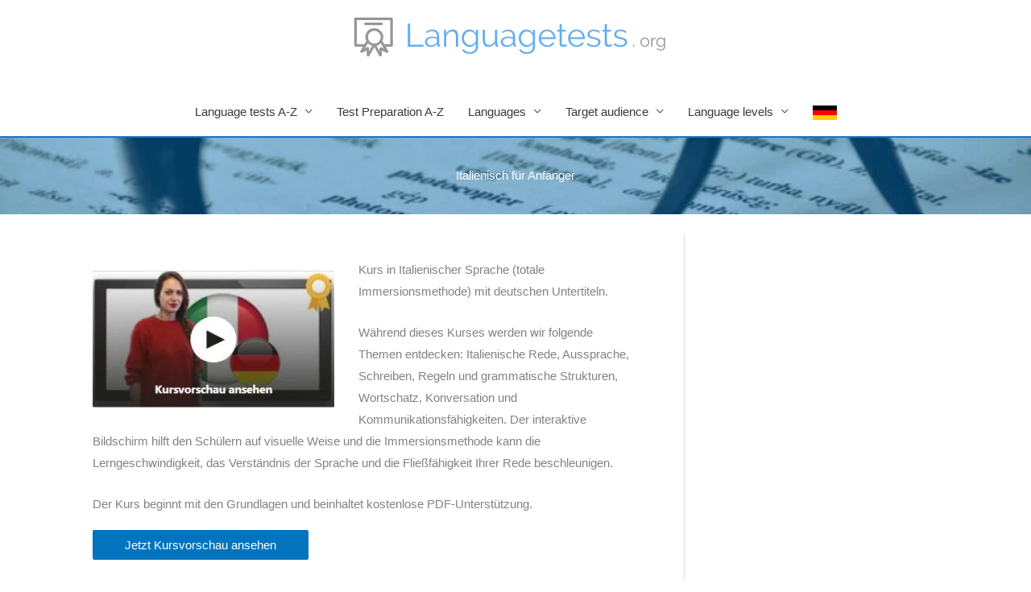

--- FILE ---
content_type: text/css; charset=utf-8
request_url: https://www.languagetests.org/wp-content/cache/fvm/min/0-css1a0ff6b1697e39b38d15e4a621b125fd285b63a761047a169a772416bb103.css
body_size: 354
content:
@charset "UTF-8";
/* https://www.languagetests.org/wp-content/plugins/astra-addon/addons/advanced-headers/assets/css/unminified/style.css?ver=3.5.9 */
.ast-title-bar-wrap{position:relative;background-color:#eaeaea}.ast-custom-post-type .ast-title-bar-wrap~.site-content .entry-header{margin-bottom:0}.ast-advanced-headers-title{line-height:1.2}.ast-advanced-headers-title .entry-subtitle{margin-top:15px}.ast-advanced-headers-wrap,.ast-advanced-headers-title,.ast-advanced-headers-breadcrumb,.ast-advanced-headers-breadcrumb a{color:#eaeaea}.ast-advanced-headers-breadcrumb a:hover{color:#fff}.ast-advanced-headers-wrap,.ast-advanced-headers-breadcrumb{z-index:1;position:relative}.taxonomy-description{margin-top:1em}.taxonomy-description p{margin:0}.ast-advanced-headers-wrap,.ast-advanced-headers-breadcrumb{word-wrap:break-word}.ast-advanced-headers-layout{padding-top:1.33333em;padding-bottom:1.33333em}.ast-merged-advanced-header .main-header-bar,.ast-merged-advanced-header .ast-above-header,.ast-merged-advanced-header .ast-below-header{background:transparent}.ast-merged-advanced-header.ast-full-advanced-header{height:100vh}.ast-advanced-headers-vertical-center{-js-display:flex;display:flex;flex-direction:column;flex-wrap:nowrap;height:100%}.ast-full-advanced-header .ast-inside-advanced-header-content{-js-display:flex;display:flex;flex-direction:column;flex-grow:1;width:100%;align-items:center;justify-content:center}.ast-advanced-headers.ast-theme-transparent-header #masthead{position:static;left:auto;right:auto}

--- FILE ---
content_type: text/css; charset=utf-8
request_url: https://www.languagetests.org/wp-content/cache/fvm/min/0-cssd0d577c632e63eac0fa1e9f866a407602cf3476c552199da03d4b2244ed67.css
body_size: 64
content:
@charset "UTF-8";
/* https://www.languagetests.org/wp-content/plugins/astra-addon/addons/advanced-headers/assets/css/unminified/advanced-headers-layout-2.css?ver=3.5.9 */
.ast-advanced-headers-layout-2{text-align:center}.ast-advanced-headers-layout-2 .ast-advanced-headers-breadcrumb{margin-top:15px}.ast-advanced-headers-layout-2 .ast-title-bar-align-left{text-align:left}.ast-advanced-headers-layout-2 .ast-title-bar-align-right{text-align:right}

--- FILE ---
content_type: text/css; charset=utf-8
request_url: https://www.languagetests.org/wp-content/cache/fvm/min/0-csscf6f29538830b0bbe3d777eb68df1457e33c51a9e9b8b29bdd110b0f66685.css
body_size: 16
content:
@charset "UTF-8";
/* https://www.languagetests.org/wp-includes/blocks/list/style.css?ver=6.9 */
ol,ul{box-sizing:border-box}:root :where(.wp-block-list.has-background){padding:1.25em 2.375em}